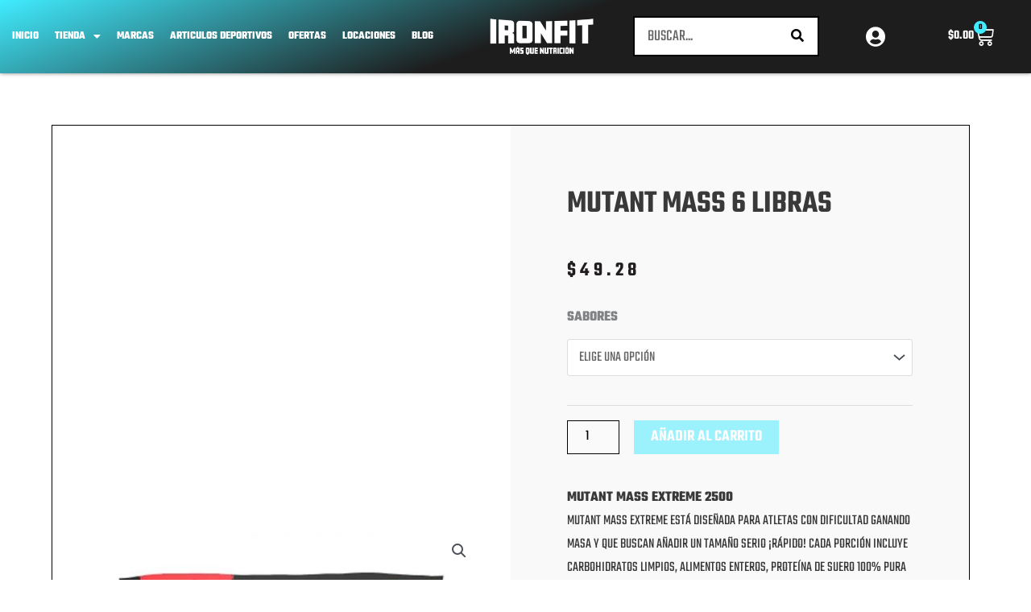

--- FILE ---
content_type: text/css
request_url: https://ironfit.ec/wp-content/uploads/elementor/css/post-14.css?ver=1767814628
body_size: 2985
content:
.elementor-14 .elementor-element.elementor-element-5bc9f46:not(.elementor-motion-effects-element-type-background), .elementor-14 .elementor-element.elementor-element-5bc9f46 > .elementor-motion-effects-container > .elementor-motion-effects-layer{background-color:transparent;background-image:linear-gradient(160deg, var( --e-global-color-c965001 ) 0%, #1D1D1D 50%);}.elementor-14 .elementor-element.elementor-element-5bc9f46{border-style:solid;border-width:0px 0px 0px 0px;border-color:#FFFFFF;box-shadow:0px 0px 5px 0px rgba(0,0,0,0.5);transition:background 0.3s, border 0.3s, border-radius 0.3s, box-shadow 0.3s;z-index:100;}.elementor-14 .elementor-element.elementor-element-5bc9f46, .elementor-14 .elementor-element.elementor-element-5bc9f46 > .elementor-background-overlay{border-radius:0px 0px 0px 0px;}.elementor-14 .elementor-element.elementor-element-5bc9f46 > .elementor-background-overlay{transition:background 0.3s, border-radius 0.3s, opacity 0.3s;}.elementor-bc-flex-widget .elementor-14 .elementor-element.elementor-element-e0b0652.elementor-column .elementor-widget-wrap{align-items:center;}.elementor-14 .elementor-element.elementor-element-e0b0652.elementor-column.elementor-element[data-element_type="column"] > .elementor-widget-wrap.elementor-element-populated{align-content:center;align-items:center;}.elementor-widget-nav-menu .elementor-nav-menu .elementor-item{font-family:var( --e-global-typography-primary-font-family ), Sans-serif;font-weight:var( --e-global-typography-primary-font-weight );}.elementor-widget-nav-menu .elementor-nav-menu--main .elementor-item{color:var( --e-global-color-text );fill:var( --e-global-color-text );}.elementor-widget-nav-menu .elementor-nav-menu--main .elementor-item:hover,
					.elementor-widget-nav-menu .elementor-nav-menu--main .elementor-item.elementor-item-active,
					.elementor-widget-nav-menu .elementor-nav-menu--main .elementor-item.highlighted,
					.elementor-widget-nav-menu .elementor-nav-menu--main .elementor-item:focus{color:var( --e-global-color-accent );fill:var( --e-global-color-accent );}.elementor-widget-nav-menu .elementor-nav-menu--main:not(.e--pointer-framed) .elementor-item:before,
					.elementor-widget-nav-menu .elementor-nav-menu--main:not(.e--pointer-framed) .elementor-item:after{background-color:var( --e-global-color-accent );}.elementor-widget-nav-menu .e--pointer-framed .elementor-item:before,
					.elementor-widget-nav-menu .e--pointer-framed .elementor-item:after{border-color:var( --e-global-color-accent );}.elementor-widget-nav-menu{--e-nav-menu-divider-color:var( --e-global-color-text );}.elementor-widget-nav-menu .elementor-nav-menu--dropdown .elementor-item, .elementor-widget-nav-menu .elementor-nav-menu--dropdown  .elementor-sub-item{font-family:var( --e-global-typography-accent-font-family ), Sans-serif;font-weight:var( --e-global-typography-accent-font-weight );}.elementor-14 .elementor-element.elementor-element-cc2d9d4 .elementor-menu-toggle{margin:0 auto;}.elementor-14 .elementor-element.elementor-element-cc2d9d4 .elementor-nav-menu .elementor-item{font-family:"Teko", Sans-serif;font-size:14px;font-weight:700;text-transform:uppercase;}.elementor-14 .elementor-element.elementor-element-cc2d9d4 .elementor-nav-menu--main .elementor-item{color:#FFFFFF;fill:#FFFFFF;padding-left:5px;padding-right:5px;}.elementor-14 .elementor-element.elementor-element-cc2d9d4 .elementor-nav-menu--main .elementor-item:hover,
					.elementor-14 .elementor-element.elementor-element-cc2d9d4 .elementor-nav-menu--main .elementor-item.elementor-item-active,
					.elementor-14 .elementor-element.elementor-element-cc2d9d4 .elementor-nav-menu--main .elementor-item.highlighted,
					.elementor-14 .elementor-element.elementor-element-cc2d9d4 .elementor-nav-menu--main .elementor-item:focus{color:#000000;}.elementor-14 .elementor-element.elementor-element-cc2d9d4 .elementor-nav-menu--main:not(.e--pointer-framed) .elementor-item:before,
					.elementor-14 .elementor-element.elementor-element-cc2d9d4 .elementor-nav-menu--main:not(.e--pointer-framed) .elementor-item:after{background-color:#FFFFFF;}.elementor-14 .elementor-element.elementor-element-cc2d9d4 .e--pointer-framed .elementor-item:before,
					.elementor-14 .elementor-element.elementor-element-cc2d9d4 .e--pointer-framed .elementor-item:after{border-color:#FFFFFF;}.elementor-14 .elementor-element.elementor-element-cc2d9d4 .elementor-nav-menu--main .elementor-item.elementor-item-active{color:#FFFFFF;}.elementor-14 .elementor-element.elementor-element-cc2d9d4 .elementor-nav-menu--main:not(.e--pointer-framed) .elementor-item.elementor-item-active:before,
					.elementor-14 .elementor-element.elementor-element-cc2d9d4 .elementor-nav-menu--main:not(.e--pointer-framed) .elementor-item.elementor-item-active:after{background-color:#000000;}.elementor-14 .elementor-element.elementor-element-cc2d9d4 .e--pointer-framed .elementor-item.elementor-item-active:before,
					.elementor-14 .elementor-element.elementor-element-cc2d9d4 .e--pointer-framed .elementor-item.elementor-item-active:after{border-color:#000000;}.elementor-14 .elementor-element.elementor-element-cc2d9d4{--e-nav-menu-horizontal-menu-item-margin:calc( 10px / 2 );}.elementor-14 .elementor-element.elementor-element-cc2d9d4 .elementor-nav-menu--main:not(.elementor-nav-menu--layout-horizontal) .elementor-nav-menu > li:not(:last-child){margin-bottom:10px;}.elementor-14 .elementor-element.elementor-element-cc2d9d4 .elementor-nav-menu--dropdown a, .elementor-14 .elementor-element.elementor-element-cc2d9d4 .elementor-menu-toggle{color:var( --e-global-color-5acbcfd );fill:var( --e-global-color-5acbcfd );}.elementor-14 .elementor-element.elementor-element-cc2d9d4 .elementor-nav-menu--dropdown{background-color:var( --e-global-color-1ab6bc80 );}.elementor-14 .elementor-element.elementor-element-cc2d9d4 .elementor-nav-menu--dropdown a:hover,
					.elementor-14 .elementor-element.elementor-element-cc2d9d4 .elementor-nav-menu--dropdown a:focus,
					.elementor-14 .elementor-element.elementor-element-cc2d9d4 .elementor-nav-menu--dropdown a.elementor-item-active,
					.elementor-14 .elementor-element.elementor-element-cc2d9d4 .elementor-nav-menu--dropdown a.highlighted,
					.elementor-14 .elementor-element.elementor-element-cc2d9d4 .elementor-menu-toggle:hover,
					.elementor-14 .elementor-element.elementor-element-cc2d9d4 .elementor-menu-toggle:focus{color:var( --e-global-color-1ab6bc80 );}.elementor-14 .elementor-element.elementor-element-cc2d9d4 .elementor-nav-menu--dropdown a:hover,
					.elementor-14 .elementor-element.elementor-element-cc2d9d4 .elementor-nav-menu--dropdown a:focus,
					.elementor-14 .elementor-element.elementor-element-cc2d9d4 .elementor-nav-menu--dropdown a.elementor-item-active,
					.elementor-14 .elementor-element.elementor-element-cc2d9d4 .elementor-nav-menu--dropdown a.highlighted{background-color:var( --e-global-color-5acbcfd );}.elementor-14 .elementor-element.elementor-element-cc2d9d4 .elementor-nav-menu--dropdown a.elementor-item-active{color:var( --e-global-color-5acbcfd );background-color:var( --e-global-color-1ab6bc80 );}.elementor-14 .elementor-element.elementor-element-cc2d9d4 .elementor-nav-menu--dropdown .elementor-item, .elementor-14 .elementor-element.elementor-element-cc2d9d4 .elementor-nav-menu--dropdown  .elementor-sub-item{font-family:"Teko", Sans-serif;font-size:16px;font-weight:500;}.elementor-14 .elementor-element.elementor-element-cc2d9d4 .elementor-nav-menu--dropdown a{padding-top:10px;padding-bottom:10px;}.elementor-bc-flex-widget .elementor-14 .elementor-element.elementor-element-6d48914.elementor-column .elementor-widget-wrap{align-items:center;}.elementor-14 .elementor-element.elementor-element-6d48914.elementor-column.elementor-element[data-element_type="column"] > .elementor-widget-wrap.elementor-element-populated{align-content:center;align-items:center;}.elementor-widget-image .widget-image-caption{color:var( --e-global-color-text );font-family:var( --e-global-typography-text-font-family ), Sans-serif;font-weight:var( --e-global-typography-text-font-weight );}.elementor-14 .elementor-element.elementor-element-1bb845e{text-align:center;}.elementor-14 .elementor-element.elementor-element-1bb845e img{width:100%;max-width:100%;}.elementor-bc-flex-widget .elementor-14 .elementor-element.elementor-element-d10a74d.elementor-column .elementor-widget-wrap{align-items:center;}.elementor-14 .elementor-element.elementor-element-d10a74d.elementor-column.elementor-element[data-element_type="column"] > .elementor-widget-wrap.elementor-element-populated{align-content:center;align-items:center;}.elementor-bc-flex-widget .elementor-14 .elementor-element.elementor-element-7276fc6.elementor-column .elementor-widget-wrap{align-items:center;}.elementor-14 .elementor-element.elementor-element-7276fc6.elementor-column.elementor-element[data-element_type="column"] > .elementor-widget-wrap.elementor-element-populated{align-content:center;align-items:center;}.elementor-widget-search-form input[type="search"].elementor-search-form__input{font-family:var( --e-global-typography-text-font-family ), Sans-serif;font-weight:var( --e-global-typography-text-font-weight );}.elementor-widget-search-form .elementor-search-form__input,
					.elementor-widget-search-form .elementor-search-form__icon,
					.elementor-widget-search-form .elementor-lightbox .dialog-lightbox-close-button,
					.elementor-widget-search-form .elementor-lightbox .dialog-lightbox-close-button:hover,
					.elementor-widget-search-form.elementor-search-form--skin-full_screen input[type="search"].elementor-search-form__input{color:var( --e-global-color-text );fill:var( --e-global-color-text );}.elementor-widget-search-form .elementor-search-form__submit{font-family:var( --e-global-typography-text-font-family ), Sans-serif;font-weight:var( --e-global-typography-text-font-weight );background-color:var( --e-global-color-secondary );}.elementor-14 .elementor-element.elementor-element-20039c7 .elementor-search-form{text-align:end;}.elementor-14 .elementor-element.elementor-element-20039c7 .elementor-search-form__toggle{--e-search-form-toggle-size:33px;--e-search-form-toggle-color:#FFFFFF;}.elementor-14 .elementor-element.elementor-element-20039c7 input[type="search"].elementor-search-form__input{font-family:"Teko", Sans-serif;text-transform:uppercase;}.elementor-14 .elementor-element.elementor-element-20039c7 .elementor-search-form__input,
					.elementor-14 .elementor-element.elementor-element-20039c7 .elementor-search-form__icon,
					.elementor-14 .elementor-element.elementor-element-20039c7 .elementor-lightbox .dialog-lightbox-close-button,
					.elementor-14 .elementor-element.elementor-element-20039c7 .elementor-lightbox .dialog-lightbox-close-button:hover,
					.elementor-14 .elementor-element.elementor-element-20039c7.elementor-search-form--skin-full_screen input[type="search"].elementor-search-form__input{color:#FFFFFF;fill:#FFFFFF;}.elementor-14 .elementor-element.elementor-element-20039c7:not(.elementor-search-form--skin-full_screen) .elementor-search-form__container{border-color:#00000000;border-width:1px 1px 1px 1px;border-radius:10px;}.elementor-14 .elementor-element.elementor-element-20039c7.elementor-search-form--skin-full_screen input[type="search"].elementor-search-form__input{border-color:#00000000;border-width:1px 1px 1px 1px;border-radius:10px;}.elementor-14 .elementor-element.elementor-element-20039c7 .elementor-search-form__toggle:hover{--e-search-form-toggle-color:#FFFFFF;}.elementor-14 .elementor-element.elementor-element-20039c7 .elementor-search-form__toggle:focus{--e-search-form-toggle-color:#FFFFFF;}.elementor-14 .elementor-element.elementor-element-8905587 > .elementor-widget-container{padding:0% 0% 0% 0%;}.elementor-14 .elementor-element.elementor-element-8905587 .elementor-search-form__container{min-height:50px;}.elementor-14 .elementor-element.elementor-element-8905587 .elementor-search-form__submit{min-width:50px;--e-search-form-submit-text-color:var( --e-global-color-1ab6bc80 );background-color:var( --e-global-color-5acbcfd );}body:not(.rtl) .elementor-14 .elementor-element.elementor-element-8905587 .elementor-search-form__icon{padding-left:calc(50px / 3);}body.rtl .elementor-14 .elementor-element.elementor-element-8905587 .elementor-search-form__icon{padding-right:calc(50px / 3);}.elementor-14 .elementor-element.elementor-element-8905587 .elementor-search-form__input, .elementor-14 .elementor-element.elementor-element-8905587.elementor-search-form--button-type-text .elementor-search-form__submit{padding-left:calc(50px / 3);padding-right:calc(50px / 3);}.elementor-14 .elementor-element.elementor-element-8905587 input[type="search"].elementor-search-form__input{font-family:"Teko", Sans-serif;font-size:20px;font-weight:400;}.elementor-14 .elementor-element.elementor-element-8905587 .elementor-search-form__input,
					.elementor-14 .elementor-element.elementor-element-8905587 .elementor-search-form__icon,
					.elementor-14 .elementor-element.elementor-element-8905587 .elementor-lightbox .dialog-lightbox-close-button,
					.elementor-14 .elementor-element.elementor-element-8905587 .elementor-lightbox .dialog-lightbox-close-button:hover,
					.elementor-14 .elementor-element.elementor-element-8905587.elementor-search-form--skin-full_screen input[type="search"].elementor-search-form__input{color:var( --e-global-color-1ab6bc80 );fill:var( --e-global-color-1ab6bc80 );}.elementor-14 .elementor-element.elementor-element-8905587:not(.elementor-search-form--skin-full_screen) .elementor-search-form__container{background-color:var( --e-global-color-5acbcfd );border-color:var( --e-global-color-1ab6bc80 );border-width:2px 2px 2px 2px;border-radius:0px;}.elementor-14 .elementor-element.elementor-element-8905587.elementor-search-form--skin-full_screen input[type="search"].elementor-search-form__input{background-color:var( --e-global-color-5acbcfd );border-color:var( --e-global-color-1ab6bc80 );border-width:2px 2px 2px 2px;border-radius:0px;}.elementor-14 .elementor-element.elementor-element-8905587:not(.elementor-search-form--skin-full_screen) .elementor-search-form--focus .elementor-search-form__input,
					.elementor-14 .elementor-element.elementor-element-8905587 .elementor-search-form--focus .elementor-search-form__icon,
					.elementor-14 .elementor-element.elementor-element-8905587 .elementor-lightbox .dialog-lightbox-close-button:hover,
					.elementor-14 .elementor-element.elementor-element-8905587.elementor-search-form--skin-full_screen input[type="search"].elementor-search-form__input:focus{color:var( --e-global-color-1ab6bc80 );fill:var( --e-global-color-1ab6bc80 );}.elementor-14 .elementor-element.elementor-element-8905587:not(.elementor-search-form--skin-full_screen) .elementor-search-form--focus .elementor-search-form__container{background-color:var( --e-global-color-5acbcfd );border-color:var( --e-global-color-1ab6bc80 );}.elementor-14 .elementor-element.elementor-element-8905587.elementor-search-form--skin-full_screen input[type="search"].elementor-search-form__input:focus{background-color:var( --e-global-color-5acbcfd );border-color:var( --e-global-color-1ab6bc80 );}.elementor-14 .elementor-element.elementor-element-8905587 .elementor-search-form__submit:hover{--e-search-form-submit-text-color:var( --e-global-color-5acbcfd );background-color:var( --e-global-color-1ab6bc80 );}.elementor-14 .elementor-element.elementor-element-8905587 .elementor-search-form__submit:focus{--e-search-form-submit-text-color:var( --e-global-color-5acbcfd );background-color:var( --e-global-color-1ab6bc80 );}.elementor-bc-flex-widget .elementor-14 .elementor-element.elementor-element-48ebf82.elementor-column .elementor-widget-wrap{align-items:center;}.elementor-14 .elementor-element.elementor-element-48ebf82.elementor-column.elementor-element[data-element_type="column"] > .elementor-widget-wrap.elementor-element-populated{align-content:center;align-items:center;}.elementor-14 .elementor-element.elementor-element-48ebf82 > .elementor-element-populated{padding:0px 0px 0px 0px;}.elementor-14 .elementor-element.elementor-element-401c384{--grid-template-columns:repeat(0, auto);--icon-size:25px;--grid-column-gap:0px;--grid-row-gap:0px;}.elementor-14 .elementor-element.elementor-element-401c384 .elementor-widget-container{text-align:right;}.elementor-14 .elementor-element.elementor-element-401c384 .elementor-social-icon{background-color:#FFFFFF00;}.elementor-14 .elementor-element.elementor-element-401c384 .elementor-social-icon i{color:var( --e-global-color-5acbcfd );}.elementor-14 .elementor-element.elementor-element-401c384 .elementor-social-icon svg{fill:var( --e-global-color-5acbcfd );}.elementor-14 .elementor-element.elementor-element-401c384 .elementor-social-icon:hover{background-color:#FFFFFF00;}.elementor-14 .elementor-element.elementor-element-401c384 .elementor-social-icon:hover i{color:#FFFFFF;}.elementor-14 .elementor-element.elementor-element-401c384 .elementor-social-icon:hover svg{fill:#FFFFFF;}.elementor-bc-flex-widget .elementor-14 .elementor-element.elementor-element-2fbc5a9.elementor-column .elementor-widget-wrap{align-items:center;}.elementor-14 .elementor-element.elementor-element-2fbc5a9.elementor-column.elementor-element[data-element_type="column"] > .elementor-widget-wrap.elementor-element-populated{align-content:center;align-items:center;}.elementor-14 .elementor-element.elementor-element-2fbc5a9 > .elementor-element-populated{padding:0% 0% 0% 0%;}.elementor-widget-woocommerce-menu-cart .elementor-menu-cart__toggle .elementor-button{font-family:var( --e-global-typography-primary-font-family ), Sans-serif;font-weight:var( --e-global-typography-primary-font-weight );}.elementor-widget-woocommerce-menu-cart .elementor-menu-cart__product-name a{font-family:var( --e-global-typography-primary-font-family ), Sans-serif;font-weight:var( --e-global-typography-primary-font-weight );}.elementor-widget-woocommerce-menu-cart .elementor-menu-cart__product-price{font-family:var( --e-global-typography-primary-font-family ), Sans-serif;font-weight:var( --e-global-typography-primary-font-weight );}.elementor-widget-woocommerce-menu-cart .elementor-menu-cart__footer-buttons .elementor-button{font-family:var( --e-global-typography-primary-font-family ), Sans-serif;font-weight:var( --e-global-typography-primary-font-weight );}.elementor-widget-woocommerce-menu-cart .elementor-menu-cart__footer-buttons a.elementor-button--view-cart{font-family:var( --e-global-typography-primary-font-family ), Sans-serif;font-weight:var( --e-global-typography-primary-font-weight );}.elementor-widget-woocommerce-menu-cart .elementor-menu-cart__footer-buttons a.elementor-button--checkout{font-family:var( --e-global-typography-primary-font-family ), Sans-serif;font-weight:var( --e-global-typography-primary-font-weight );}.elementor-widget-woocommerce-menu-cart .woocommerce-mini-cart__empty-message{font-family:var( --e-global-typography-primary-font-family ), Sans-serif;font-weight:var( --e-global-typography-primary-font-weight );}.elementor-14 .elementor-element.elementor-element-2a79064{--main-alignment:right;--divider-style:solid;--subtotal-divider-style:solid;--elementor-remove-from-cart-button:none;--remove-from-cart-button:block;--toggle-button-text-color:#FFFFFF;--toggle-button-icon-color:#FFFFFF;--toggle-button-border-width:0px;--toggle-icon-size:25px;--items-indicator-text-color:var( --e-global-color-1ab6bc80 );--items-indicator-background-color:var( --e-global-color-c965001 );--cart-border-style:none;--product-price-color:#000000;--divider-color:#000000;--subtotal-divider-color:#000000;--cart-footer-layout:1fr;--products-max-height-sidecart:calc(100vh - 300px);--products-max-height-minicart:calc(100vh - 450px);--view-cart-button-text-color:#FFFFFF;--view-cart-button-background-color:#000000;--checkout-button-text-color:#FFFFFF;--checkout-button-background-color:var( --e-global-color-c965001 );}.elementor-14 .elementor-element.elementor-element-2a79064 .elementor-menu-cart__toggle .elementor-button{font-family:"Teko", Sans-serif;font-size:16px;font-weight:600;}.elementor-14 .elementor-element.elementor-element-2a79064 .widget_shopping_cart_content{--subtotal-divider-left-width:0;--subtotal-divider-right-width:0;}.elementor-14 .elementor-element.elementor-element-2a79064 .elementor-menu-cart__product-name a{font-family:"Teko", Sans-serif;font-size:20px;font-weight:600;color:#000000;}.elementor-14 .elementor-element.elementor-element-2a79064 .elementor-menu-cart__footer-buttons .elementor-button{font-family:"Teko", Sans-serif;font-weight:600;text-transform:uppercase;}.elementor-14 .elementor-element.elementor-element-35fc53c:not(.elementor-motion-effects-element-type-background), .elementor-14 .elementor-element.elementor-element-35fc53c > .elementor-motion-effects-container > .elementor-motion-effects-layer{background-color:transparent;background-image:linear-gradient(160deg, #000000 0%, var( --e-global-color-752dbf1f ) 50%);}.elementor-14 .elementor-element.elementor-element-35fc53c{border-style:solid;border-width:0px 0px 0px 0px;border-color:#FFFFFF;box-shadow:0px 0px 5px 0px rgba(0,0,0,0.5);transition:background 0.3s, border 0.3s, border-radius 0.3s, box-shadow 0.3s;z-index:100;}.elementor-14 .elementor-element.elementor-element-35fc53c, .elementor-14 .elementor-element.elementor-element-35fc53c > .elementor-background-overlay{border-radius:0px 0px 0px 0px;}.elementor-14 .elementor-element.elementor-element-35fc53c > .elementor-background-overlay{transition:background 0.3s, border-radius 0.3s, opacity 0.3s;}.elementor-bc-flex-widget .elementor-14 .elementor-element.elementor-element-d96284d.elementor-column .elementor-widget-wrap{align-items:center;}.elementor-14 .elementor-element.elementor-element-d96284d.elementor-column.elementor-element[data-element_type="column"] > .elementor-widget-wrap.elementor-element-populated{align-content:center;align-items:center;}.elementor-14 .elementor-element.elementor-element-85482fd .elementor-menu-toggle{margin:0 auto;}.elementor-14 .elementor-element.elementor-element-85482fd .elementor-nav-menu .elementor-item{font-family:"Teko", Sans-serif;font-size:20px;font-weight:700;text-transform:uppercase;}.elementor-14 .elementor-element.elementor-element-85482fd .elementor-nav-menu--main .elementor-item{color:#FFFFFF;fill:#FFFFFF;padding-left:15px;padding-right:15px;}.elementor-14 .elementor-element.elementor-element-85482fd .elementor-nav-menu--main .elementor-item:hover,
					.elementor-14 .elementor-element.elementor-element-85482fd .elementor-nav-menu--main .elementor-item.elementor-item-active,
					.elementor-14 .elementor-element.elementor-element-85482fd .elementor-nav-menu--main .elementor-item.highlighted,
					.elementor-14 .elementor-element.elementor-element-85482fd .elementor-nav-menu--main .elementor-item:focus{color:#000000;}.elementor-14 .elementor-element.elementor-element-85482fd .elementor-nav-menu--main:not(.e--pointer-framed) .elementor-item:before,
					.elementor-14 .elementor-element.elementor-element-85482fd .elementor-nav-menu--main:not(.e--pointer-framed) .elementor-item:after{background-color:#FFFFFF;}.elementor-14 .elementor-element.elementor-element-85482fd .e--pointer-framed .elementor-item:before,
					.elementor-14 .elementor-element.elementor-element-85482fd .e--pointer-framed .elementor-item:after{border-color:#FFFFFF;}.elementor-14 .elementor-element.elementor-element-85482fd .elementor-nav-menu--main .elementor-item.elementor-item-active{color:#FFFFFF;}.elementor-14 .elementor-element.elementor-element-85482fd .elementor-nav-menu--main:not(.e--pointer-framed) .elementor-item.elementor-item-active:before,
					.elementor-14 .elementor-element.elementor-element-85482fd .elementor-nav-menu--main:not(.e--pointer-framed) .elementor-item.elementor-item-active:after{background-color:#000000;}.elementor-14 .elementor-element.elementor-element-85482fd .e--pointer-framed .elementor-item.elementor-item-active:before,
					.elementor-14 .elementor-element.elementor-element-85482fd .e--pointer-framed .elementor-item.elementor-item-active:after{border-color:#000000;}.elementor-14 .elementor-element.elementor-element-85482fd{--e-nav-menu-horizontal-menu-item-margin:calc( 15px / 2 );}.elementor-14 .elementor-element.elementor-element-85482fd .elementor-nav-menu--main:not(.elementor-nav-menu--layout-horizontal) .elementor-nav-menu > li:not(:last-child){margin-bottom:15px;}.elementor-14 .elementor-element.elementor-element-85482fd .elementor-nav-menu--dropdown a, .elementor-14 .elementor-element.elementor-element-85482fd .elementor-menu-toggle{color:var( --e-global-color-5acbcfd );fill:var( --e-global-color-5acbcfd );}.elementor-14 .elementor-element.elementor-element-85482fd .elementor-nav-menu--dropdown{background-color:var( --e-global-color-1ab6bc80 );}.elementor-14 .elementor-element.elementor-element-85482fd .elementor-nav-menu--dropdown a:hover,
					.elementor-14 .elementor-element.elementor-element-85482fd .elementor-nav-menu--dropdown a:focus,
					.elementor-14 .elementor-element.elementor-element-85482fd .elementor-nav-menu--dropdown a.elementor-item-active,
					.elementor-14 .elementor-element.elementor-element-85482fd .elementor-nav-menu--dropdown a.highlighted,
					.elementor-14 .elementor-element.elementor-element-85482fd .elementor-menu-toggle:hover,
					.elementor-14 .elementor-element.elementor-element-85482fd .elementor-menu-toggle:focus{color:var( --e-global-color-1ab6bc80 );}.elementor-14 .elementor-element.elementor-element-85482fd .elementor-nav-menu--dropdown a:hover,
					.elementor-14 .elementor-element.elementor-element-85482fd .elementor-nav-menu--dropdown a:focus,
					.elementor-14 .elementor-element.elementor-element-85482fd .elementor-nav-menu--dropdown a.elementor-item-active,
					.elementor-14 .elementor-element.elementor-element-85482fd .elementor-nav-menu--dropdown a.highlighted{background-color:var( --e-global-color-5acbcfd );}.elementor-14 .elementor-element.elementor-element-85482fd .elementor-nav-menu--dropdown a.elementor-item-active{color:var( --e-global-color-1ab6bc80 );background-color:var( --e-global-color-5acbcfd );}.elementor-14 .elementor-element.elementor-element-85482fd .elementor-nav-menu--dropdown .elementor-item, .elementor-14 .elementor-element.elementor-element-85482fd .elementor-nav-menu--dropdown  .elementor-sub-item{font-family:"Teko", Sans-serif;font-weight:500;}.elementor-14 .elementor-element.elementor-element-85482fd div.elementor-menu-toggle{color:#FFFFFF;}.elementor-14 .elementor-element.elementor-element-85482fd div.elementor-menu-toggle svg{fill:#FFFFFF;}.elementor-14 .elementor-element.elementor-element-85482fd div.elementor-menu-toggle:hover, .elementor-14 .elementor-element.elementor-element-85482fd div.elementor-menu-toggle:focus{color:#FFFFFF;}.elementor-14 .elementor-element.elementor-element-85482fd div.elementor-menu-toggle:hover svg, .elementor-14 .elementor-element.elementor-element-85482fd div.elementor-menu-toggle:focus svg{fill:#FFFFFF;}.elementor-bc-flex-widget .elementor-14 .elementor-element.elementor-element-e78ba17.elementor-column .elementor-widget-wrap{align-items:center;}.elementor-14 .elementor-element.elementor-element-e78ba17.elementor-column.elementor-element[data-element_type="column"] > .elementor-widget-wrap.elementor-element-populated{align-content:center;align-items:center;}.elementor-14 .elementor-element.elementor-element-beb0a8e{--grid-template-columns:repeat(0, auto);--icon-size:20px;--grid-column-gap:10px;--grid-row-gap:0px;}.elementor-14 .elementor-element.elementor-element-beb0a8e .elementor-widget-container{text-align:center;}.elementor-14 .elementor-element.elementor-element-beb0a8e .elementor-social-icon{background-color:#FFFFFF00;}.elementor-14 .elementor-element.elementor-element-beb0a8e .elementor-social-icon i{color:#FFFFFF;}.elementor-14 .elementor-element.elementor-element-beb0a8e .elementor-social-icon svg{fill:#FFFFFF;}.elementor-14 .elementor-element.elementor-element-beb0a8e .elementor-social-icon:hover{background-color:#FFFFFF00;}.elementor-14 .elementor-element.elementor-element-beb0a8e .elementor-social-icon:hover i{color:#FFFFFF;}.elementor-14 .elementor-element.elementor-element-beb0a8e .elementor-social-icon:hover svg{fill:#FFFFFF;}.elementor-14 .elementor-element.elementor-element-fb925a3 .elementor-search-form{text-align:end;}.elementor-14 .elementor-element.elementor-element-fb925a3 .elementor-search-form__toggle{--e-search-form-toggle-size:33px;--e-search-form-toggle-color:#FFFFFF;}.elementor-14 .elementor-element.elementor-element-fb925a3 input[type="search"].elementor-search-form__input{font-family:"Teko", Sans-serif;text-transform:uppercase;}.elementor-14 .elementor-element.elementor-element-fb925a3 .elementor-search-form__input,
					.elementor-14 .elementor-element.elementor-element-fb925a3 .elementor-search-form__icon,
					.elementor-14 .elementor-element.elementor-element-fb925a3 .elementor-lightbox .dialog-lightbox-close-button,
					.elementor-14 .elementor-element.elementor-element-fb925a3 .elementor-lightbox .dialog-lightbox-close-button:hover,
					.elementor-14 .elementor-element.elementor-element-fb925a3.elementor-search-form--skin-full_screen input[type="search"].elementor-search-form__input{color:#FFFFFF;fill:#FFFFFF;}.elementor-14 .elementor-element.elementor-element-fb925a3:not(.elementor-search-form--skin-full_screen) .elementor-search-form__container{border-color:#00000000;border-width:1px 1px 1px 1px;border-radius:10px;}.elementor-14 .elementor-element.elementor-element-fb925a3.elementor-search-form--skin-full_screen input[type="search"].elementor-search-form__input{border-color:#00000000;border-width:1px 1px 1px 1px;border-radius:10px;}.elementor-14 .elementor-element.elementor-element-fb925a3 .elementor-search-form__toggle:hover{--e-search-form-toggle-color:#FFFFFF;}.elementor-14 .elementor-element.elementor-element-fb925a3 .elementor-search-form__toggle:focus{--e-search-form-toggle-color:#FFFFFF;}.elementor-14 .elementor-element.elementor-element-6fa1290{--main-alignment:left;--divider-style:solid;--subtotal-divider-style:solid;--elementor-remove-from-cart-button:none;--remove-from-cart-button:block;--toggle-button-icon-color:#FFFFFF;--toggle-button-border-width:0px;--items-indicator-text-color:var( --e-global-color-1ab6bc80 );--items-indicator-background-color:var( --e-global-color-c965001 );--cart-border-style:none;--product-price-color:#000000;--divider-color:#000000;--subtotal-divider-color:#000000;--cart-footer-layout:1fr;--products-max-height-sidecart:calc(100vh - 300px);--products-max-height-minicart:calc(100vh - 450px);--view-cart-button-text-color:#FFFFFF;--view-cart-button-background-color:#000000;--checkout-button-text-color:#FFFFFF;--checkout-button-background-color:var( --e-global-color-c965001 );}.elementor-14 .elementor-element.elementor-element-6fa1290 .widget_shopping_cart_content{--subtotal-divider-left-width:0;--subtotal-divider-right-width:0;}.elementor-14 .elementor-element.elementor-element-6fa1290 .elementor-menu-cart__product-name a{font-family:"Teko", Sans-serif;font-size:20px;font-weight:600;color:#000000;}.elementor-14 .elementor-element.elementor-element-6fa1290 .elementor-menu-cart__footer-buttons .elementor-button{font-family:"Teko", Sans-serif;font-weight:600;text-transform:uppercase;}.elementor-theme-builder-content-area{height:400px;}.elementor-location-header:before, .elementor-location-footer:before{content:"";display:table;clear:both;}@media(max-width:767px){.elementor-14 .elementor-element.elementor-element-e0b0652{width:15%;}.elementor-14 .elementor-element.elementor-element-6d48914{width:30%;}.elementor-14 .elementor-element.elementor-element-d10a74d{width:100%;}.elementor-14 .elementor-element.elementor-element-48ebf82{width:100%;}.elementor-14 .elementor-element.elementor-element-401c384{--icon-size:18px;}.elementor-14 .elementor-element.elementor-element-d96284d{width:15%;}.elementor-14 .elementor-element.elementor-element-85482fd .elementor-nav-menu--dropdown .elementor-item, .elementor-14 .elementor-element.elementor-element-85482fd .elementor-nav-menu--dropdown  .elementor-sub-item{font-size:16px;}.elementor-14 .elementor-element.elementor-element-e78ba17{width:50%;}.elementor-bc-flex-widget .elementor-14 .elementor-element.elementor-element-e78ba17.elementor-column .elementor-widget-wrap{align-items:center;}.elementor-14 .elementor-element.elementor-element-e78ba17.elementor-column.elementor-element[data-element_type="column"] > .elementor-widget-wrap.elementor-element-populated{align-content:center;align-items:center;}.elementor-14 .elementor-element.elementor-element-beb0a8e .elementor-widget-container{text-align:left;}.elementor-14 .elementor-element.elementor-element-beb0a8e{--icon-size:25px;--grid-column-gap:0px;}.elementor-14 .elementor-element.elementor-element-dabd50b{width:15%;}.elementor-bc-flex-widget .elementor-14 .elementor-element.elementor-element-dabd50b.elementor-column .elementor-widget-wrap{align-items:center;}.elementor-14 .elementor-element.elementor-element-dabd50b.elementor-column.elementor-element[data-element_type="column"] > .elementor-widget-wrap.elementor-element-populated{align-content:center;align-items:center;}.elementor-14 .elementor-element.elementor-element-6bdc5ed{width:20%;}.elementor-bc-flex-widget .elementor-14 .elementor-element.elementor-element-6bdc5ed.elementor-column .elementor-widget-wrap{align-items:center;}.elementor-14 .elementor-element.elementor-element-6bdc5ed.elementor-column.elementor-element[data-element_type="column"] > .elementor-widget-wrap.elementor-element-populated{align-content:center;align-items:center;}}@media(min-width:768px){.elementor-14 .elementor-element.elementor-element-e0b0652{width:45.236%;}.elementor-14 .elementor-element.elementor-element-6d48914{width:14.574%;}.elementor-14 .elementor-element.elementor-element-d10a74d{width:39.414%;}.elementor-14 .elementor-element.elementor-element-7276fc6{width:52%;}.elementor-14 .elementor-element.elementor-element-48ebf82{width:17.45%;}.elementor-14 .elementor-element.elementor-element-2fbc5a9{width:30.164%;}}

--- FILE ---
content_type: text/css
request_url: https://ironfit.ec/wp-content/uploads/elementor/css/post-39.css?ver=1767814808
body_size: 1718
content:
.elementor-39 .elementor-element.elementor-element-73db67cc:not(.elementor-motion-effects-element-type-background), .elementor-39 .elementor-element.elementor-element-73db67cc > .elementor-motion-effects-container > .elementor-motion-effects-layer{background-color:var( --e-global-color-1ab6bc80 );}.elementor-39 .elementor-element.elementor-element-73db67cc > .elementor-background-overlay{opacity:0.75;transition:background 0.3s, border-radius 0.3s, opacity 0.3s;}.elementor-39 .elementor-element.elementor-element-73db67cc{transition:background 0.3s, border 0.3s, border-radius 0.3s, box-shadow 0.3s;}.elementor-bc-flex-widget .elementor-39 .elementor-element.elementor-element-7f2e0d30.elementor-column .elementor-widget-wrap{align-items:center;}.elementor-39 .elementor-element.elementor-element-7f2e0d30.elementor-column.elementor-element[data-element_type="column"] > .elementor-widget-wrap.elementor-element-populated{align-content:center;align-items:center;}.elementor-39 .elementor-element.elementor-element-7f2e0d30 > .elementor-element-populated{padding:5% 10% 10% 10%;}.elementor-widget-image .widget-image-caption{color:var( --e-global-color-text );font-family:var( --e-global-typography-text-font-family ), Sans-serif;font-weight:var( --e-global-typography-text-font-weight );}.elementor-39 .elementor-element.elementor-element-f9fa3d9 > .elementor-widget-container{margin:0% 0% -5% 0%;}.elementor-39 .elementor-element.elementor-element-f9fa3d9 img{width:80%;max-width:80%;}.elementor-widget-nav-menu .elementor-nav-menu .elementor-item{font-family:var( --e-global-typography-primary-font-family ), Sans-serif;font-weight:var( --e-global-typography-primary-font-weight );}.elementor-widget-nav-menu .elementor-nav-menu--main .elementor-item{color:var( --e-global-color-text );fill:var( --e-global-color-text );}.elementor-widget-nav-menu .elementor-nav-menu--main .elementor-item:hover,
					.elementor-widget-nav-menu .elementor-nav-menu--main .elementor-item.elementor-item-active,
					.elementor-widget-nav-menu .elementor-nav-menu--main .elementor-item.highlighted,
					.elementor-widget-nav-menu .elementor-nav-menu--main .elementor-item:focus{color:var( --e-global-color-accent );fill:var( --e-global-color-accent );}.elementor-widget-nav-menu .elementor-nav-menu--main:not(.e--pointer-framed) .elementor-item:before,
					.elementor-widget-nav-menu .elementor-nav-menu--main:not(.e--pointer-framed) .elementor-item:after{background-color:var( --e-global-color-accent );}.elementor-widget-nav-menu .e--pointer-framed .elementor-item:before,
					.elementor-widget-nav-menu .e--pointer-framed .elementor-item:after{border-color:var( --e-global-color-accent );}.elementor-widget-nav-menu{--e-nav-menu-divider-color:var( --e-global-color-text );}.elementor-widget-nav-menu .elementor-nav-menu--dropdown .elementor-item, .elementor-widget-nav-menu .elementor-nav-menu--dropdown  .elementor-sub-item{font-family:var( --e-global-typography-accent-font-family ), Sans-serif;font-weight:var( --e-global-typography-accent-font-weight );}.elementor-39 .elementor-element.elementor-element-edb2c57 .elementor-menu-toggle{margin:0 auto;}.elementor-39 .elementor-element.elementor-element-edb2c57 .elementor-nav-menu .elementor-item{font-family:"Teko", Sans-serif;font-size:18px;font-weight:700;text-transform:uppercase;line-height:0.5em;}.elementor-39 .elementor-element.elementor-element-edb2c57 .elementor-nav-menu--main .elementor-item{color:#FFFFFF;fill:#FFFFFF;padding-left:15px;padding-right:15px;}.elementor-39 .elementor-element.elementor-element-edb2c57 .elementor-nav-menu--main .elementor-item:hover,
					.elementor-39 .elementor-element.elementor-element-edb2c57 .elementor-nav-menu--main .elementor-item.elementor-item-active,
					.elementor-39 .elementor-element.elementor-element-edb2c57 .elementor-nav-menu--main .elementor-item.highlighted,
					.elementor-39 .elementor-element.elementor-element-edb2c57 .elementor-nav-menu--main .elementor-item:focus{color:#000000;}.elementor-39 .elementor-element.elementor-element-edb2c57 .elementor-nav-menu--main:not(.e--pointer-framed) .elementor-item:before,
					.elementor-39 .elementor-element.elementor-element-edb2c57 .elementor-nav-menu--main:not(.e--pointer-framed) .elementor-item:after{background-color:#FFFFFF;}.elementor-39 .elementor-element.elementor-element-edb2c57 .e--pointer-framed .elementor-item:before,
					.elementor-39 .elementor-element.elementor-element-edb2c57 .e--pointer-framed .elementor-item:after{border-color:#FFFFFF;}.elementor-39 .elementor-element.elementor-element-edb2c57 .elementor-nav-menu--main .elementor-item.elementor-item-active{color:#FFFFFF;}.elementor-39 .elementor-element.elementor-element-edb2c57 .elementor-nav-menu--main:not(.e--pointer-framed) .elementor-item.elementor-item-active:before,
					.elementor-39 .elementor-element.elementor-element-edb2c57 .elementor-nav-menu--main:not(.e--pointer-framed) .elementor-item.elementor-item-active:after{background-color:#000000;}.elementor-39 .elementor-element.elementor-element-edb2c57 .e--pointer-framed .elementor-item.elementor-item-active:before,
					.elementor-39 .elementor-element.elementor-element-edb2c57 .e--pointer-framed .elementor-item.elementor-item-active:after{border-color:#000000;}.elementor-39 .elementor-element.elementor-element-edb2c57{--e-nav-menu-horizontal-menu-item-margin:calc( 0px / 2 );}.elementor-39 .elementor-element.elementor-element-edb2c57 .elementor-nav-menu--main:not(.elementor-nav-menu--layout-horizontal) .elementor-nav-menu > li:not(:last-child){margin-bottom:0px;}.elementor-39 .elementor-element.elementor-element-edb2c57 .elementor-nav-menu--dropdown a, .elementor-39 .elementor-element.elementor-element-edb2c57 .elementor-menu-toggle{color:var( --e-global-color-5acbcfd );fill:var( --e-global-color-5acbcfd );}.elementor-39 .elementor-element.elementor-element-edb2c57 .elementor-nav-menu--dropdown{background-color:var( --e-global-color-1ab6bc80 );}.elementor-39 .elementor-element.elementor-element-edb2c57 .elementor-nav-menu--dropdown a:hover,
					.elementor-39 .elementor-element.elementor-element-edb2c57 .elementor-nav-menu--dropdown a:focus,
					.elementor-39 .elementor-element.elementor-element-edb2c57 .elementor-nav-menu--dropdown a.elementor-item-active,
					.elementor-39 .elementor-element.elementor-element-edb2c57 .elementor-nav-menu--dropdown a.highlighted,
					.elementor-39 .elementor-element.elementor-element-edb2c57 .elementor-menu-toggle:hover,
					.elementor-39 .elementor-element.elementor-element-edb2c57 .elementor-menu-toggle:focus{color:var( --e-global-color-1ab6bc80 );}.elementor-39 .elementor-element.elementor-element-edb2c57 .elementor-nav-menu--dropdown a:hover,
					.elementor-39 .elementor-element.elementor-element-edb2c57 .elementor-nav-menu--dropdown a:focus,
					.elementor-39 .elementor-element.elementor-element-edb2c57 .elementor-nav-menu--dropdown a.elementor-item-active,
					.elementor-39 .elementor-element.elementor-element-edb2c57 .elementor-nav-menu--dropdown a.highlighted{background-color:var( --e-global-color-5acbcfd );}.elementor-39 .elementor-element.elementor-element-edb2c57 .elementor-nav-menu--dropdown a.elementor-item-active{color:var( --e-global-color-1ab6bc80 );background-color:var( --e-global-color-5acbcfd );}.elementor-39 .elementor-element.elementor-element-edb2c57 div.elementor-menu-toggle{color:#FFFFFF;}.elementor-39 .elementor-element.elementor-element-edb2c57 div.elementor-menu-toggle svg{fill:#FFFFFF;}.elementor-39 .elementor-element.elementor-element-edb2c57 div.elementor-menu-toggle:hover, .elementor-39 .elementor-element.elementor-element-edb2c57 div.elementor-menu-toggle:focus{color:#FFFFFF;}.elementor-39 .elementor-element.elementor-element-edb2c57 div.elementor-menu-toggle:hover svg, .elementor-39 .elementor-element.elementor-element-edb2c57 div.elementor-menu-toggle:focus svg{fill:#FFFFFF;}.elementor-bc-flex-widget .elementor-39 .elementor-element.elementor-element-69a078c.elementor-column .elementor-widget-wrap{align-items:center;}.elementor-39 .elementor-element.elementor-element-69a078c.elementor-column.elementor-element[data-element_type="column"] > .elementor-widget-wrap.elementor-element-populated{align-content:center;align-items:center;}.elementor-39 .elementor-element.elementor-element-69a078c > .elementor-element-populated{padding:10% 10% 10% 10%;}.elementor-widget-heading .elementor-heading-title{font-family:var( --e-global-typography-primary-font-family ), Sans-serif;font-weight:var( --e-global-typography-primary-font-weight );color:var( --e-global-color-primary );}.elementor-39 .elementor-element.elementor-element-6a8e5944{text-align:center;}.elementor-39 .elementor-element.elementor-element-6a8e5944 .elementor-heading-title{font-size:25px;font-weight:600;color:#FFFFFF;}.elementor-widget-icon-list .elementor-icon-list-item:not(:last-child):after{border-color:var( --e-global-color-text );}.elementor-widget-icon-list .elementor-icon-list-icon i{color:var( --e-global-color-primary );}.elementor-widget-icon-list .elementor-icon-list-icon svg{fill:var( --e-global-color-primary );}.elementor-widget-icon-list .elementor-icon-list-item > .elementor-icon-list-text, .elementor-widget-icon-list .elementor-icon-list-item > a{font-family:var( --e-global-typography-text-font-family ), Sans-serif;font-weight:var( --e-global-typography-text-font-weight );}.elementor-widget-icon-list .elementor-icon-list-text{color:var( --e-global-color-secondary );}.elementor-39 .elementor-element.elementor-element-295a4d5e .elementor-icon-list-icon i{color:#FFFFFF;transition:color 0.3s;}.elementor-39 .elementor-element.elementor-element-295a4d5e .elementor-icon-list-icon svg{fill:#FFFFFF;transition:fill 0.3s;}.elementor-39 .elementor-element.elementor-element-295a4d5e{--e-icon-list-icon-size:14px;--icon-vertical-offset:0px;}.elementor-39 .elementor-element.elementor-element-295a4d5e .elementor-icon-list-text{color:#FFFFFF;transition:color 0.3s;}.elementor-39 .elementor-element.elementor-element-3c02d83{--grid-template-columns:repeat(0, auto);--icon-size:30px;--grid-column-gap:10px;--grid-row-gap:0px;}.elementor-39 .elementor-element.elementor-element-3c02d83 .elementor-widget-container{text-align:center;}.elementor-39 .elementor-element.elementor-element-3c02d83 .elementor-social-icon{background-color:var( --e-global-color-5acbcfd );}.elementor-39 .elementor-element.elementor-element-3c02d83 .elementor-social-icon i{color:#000000;}.elementor-39 .elementor-element.elementor-element-3c02d83 .elementor-social-icon svg{fill:#000000;}.elementor-39 .elementor-element.elementor-element-3c02d83 .elementor-social-icon:hover{background-color:#FFFFFF;}.elementor-39 .elementor-element.elementor-element-3c02d83 .elementor-social-icon:hover i{color:#000000;}.elementor-39 .elementor-element.elementor-element-3c02d83 .elementor-social-icon:hover svg{fill:#000000;}.elementor-bc-flex-widget .elementor-39 .elementor-element.elementor-element-5edaf3f2.elementor-column .elementor-widget-wrap{align-items:center;}.elementor-39 .elementor-element.elementor-element-5edaf3f2.elementor-column.elementor-element[data-element_type="column"] > .elementor-widget-wrap.elementor-element-populated{align-content:center;align-items:center;}.elementor-39 .elementor-element.elementor-element-5edaf3f2 > .elementor-element-populated{padding:10% 10% 10% 10%;}.elementor-widget-image-box .elementor-image-box-title{font-family:var( --e-global-typography-primary-font-family ), Sans-serif;font-weight:var( --e-global-typography-primary-font-weight );color:var( --e-global-color-primary );}.elementor-widget-image-box:has(:hover) .elementor-image-box-title,
					 .elementor-widget-image-box:has(:focus) .elementor-image-box-title{color:var( --e-global-color-primary );}.elementor-widget-image-box .elementor-image-box-description{font-family:var( --e-global-typography-text-font-family ), Sans-serif;font-weight:var( --e-global-typography-text-font-weight );color:var( --e-global-color-text );}.elementor-39 .elementor-element.elementor-element-42b66035 > .elementor-widget-container{margin:0% 0% -10% 0%;}.elementor-39 .elementor-element.elementor-element-42b66035.elementor-position-right .elementor-image-box-img{margin-left:0px;}.elementor-39 .elementor-element.elementor-element-42b66035.elementor-position-left .elementor-image-box-img{margin-right:0px;}.elementor-39 .elementor-element.elementor-element-42b66035.elementor-position-top .elementor-image-box-img{margin-bottom:0px;}.elementor-39 .elementor-element.elementor-element-42b66035 .elementor-image-box-wrapper .elementor-image-box-img{width:50%;}.elementor-39 .elementor-element.elementor-element-42b66035 .elementor-image-box-img img{transition-duration:0.3s;}.elementor-39 .elementor-element.elementor-element-42b66035 .elementor-image-box-title{font-family:var( --e-global-typography-text-font-family ), Sans-serif;font-weight:var( --e-global-typography-text-font-weight );color:#FFFFFF;}.elementor-39 .elementor-element.elementor-element-259de18:not(.elementor-motion-effects-element-type-background), .elementor-39 .elementor-element.elementor-element-259de18 > .elementor-motion-effects-container > .elementor-motion-effects-layer{background-color:var( --e-global-color-1ab6bc80 );}.elementor-39 .elementor-element.elementor-element-259de18{transition:background 0.3s, border 0.3s, border-radius 0.3s, box-shadow 0.3s;}.elementor-39 .elementor-element.elementor-element-259de18 > .elementor-background-overlay{transition:background 0.3s, border-radius 0.3s, opacity 0.3s;}.elementor-39 .elementor-element.elementor-element-02b3a16{text-align:center;}.elementor-39 .elementor-element.elementor-element-02b3a16 .elementor-heading-title{color:#FFFFFF;}.elementor-theme-builder-content-area{height:400px;}.elementor-location-header:before, .elementor-location-footer:before{content:"";display:table;clear:both;}@media(max-width:767px){.elementor-39 .elementor-element.elementor-element-f9fa3d9{width:var( --container-widget-width, 60% );max-width:60%;--container-widget-width:60%;--container-widget-flex-grow:0;}.elementor-39 .elementor-element.elementor-element-f9fa3d9 img{width:80%;}.elementor-39 .elementor-element.elementor-element-edb2c57{width:var( --container-widget-width, 40% );max-width:40%;--container-widget-width:40%;--container-widget-flex-grow:0;}.elementor-39 .elementor-element.elementor-element-3c02d83 .elementor-widget-container{text-align:center;}.elementor-39 .elementor-element.elementor-element-3c02d83{--icon-size:18px;}.elementor-39 .elementor-element.elementor-element-42b66035 .elementor-image-box-img{margin-bottom:0px;}.elementor-39 .elementor-element.elementor-element-02b3a16{text-align:center;}}/* Start custom CSS for icon-list, class: .elementor-element-295a4d5e *//* centrar texto

.elementor-icon-list-text {
    text-align: justify;
}

*//* End custom CSS */

--- FILE ---
content_type: text/css
request_url: https://ironfit.ec/wp-content/uploads/elementor/css/post-92.css?ver=1767814628
body_size: 988
content:
.elementor-92 .elementor-element.elementor-element-2f5617d2:not(.elementor-motion-effects-element-type-background), .elementor-92 .elementor-element.elementor-element-2f5617d2 > .elementor-motion-effects-container > .elementor-motion-effects-layer{background-color:var( --e-global-color-5acbcfd );}.elementor-92 .elementor-element.elementor-element-2f5617d2{transition:background 0.3s, border 0.3s, border-radius 0.3s, box-shadow 0.3s;margin-top:0px;margin-bottom:0px;padding:5% 5% 5% 5%;}.elementor-92 .elementor-element.elementor-element-2f5617d2 > .elementor-background-overlay{transition:background 0.3s, border-radius 0.3s, opacity 0.3s;}.elementor-92 .elementor-element.elementor-element-26e23f71:not(.elementor-motion-effects-element-type-background) > .elementor-widget-wrap, .elementor-92 .elementor-element.elementor-element-26e23f71 > .elementor-widget-wrap > .elementor-motion-effects-container > .elementor-motion-effects-layer{background-color:var( --e-global-color-5acbcfd );}.elementor-bc-flex-widget .elementor-92 .elementor-element.elementor-element-26e23f71.elementor-column .elementor-widget-wrap{align-items:center;}.elementor-92 .elementor-element.elementor-element-26e23f71.elementor-column.elementor-element[data-element_type="column"] > .elementor-widget-wrap.elementor-element-populated{align-content:center;align-items:center;}.elementor-92 .elementor-element.elementor-element-26e23f71 > .elementor-element-populated{border-style:solid;border-width:1px 0px 1px 1px;border-color:var( --e-global-color-1ab6bc80 );transition:background 0.3s, border 0.3s, border-radius 0.3s, box-shadow 0.3s;padding:5% 5% 5% 5%;}.elementor-92 .elementor-element.elementor-element-26e23f71 > .elementor-element-populated > .elementor-background-overlay{transition:background 0.3s, border-radius 0.3s, opacity 0.3s;}.elementor-92 .elementor-element.elementor-element-1af016f3:not(.elementor-motion-effects-element-type-background) > .elementor-widget-wrap, .elementor-92 .elementor-element.elementor-element-1af016f3 > .elementor-widget-wrap > .elementor-motion-effects-container > .elementor-motion-effects-layer{background-color:#F9F9F9;}.elementor-bc-flex-widget .elementor-92 .elementor-element.elementor-element-1af016f3.elementor-column .elementor-widget-wrap{align-items:center;}.elementor-92 .elementor-element.elementor-element-1af016f3.elementor-column.elementor-element[data-element_type="column"] > .elementor-widget-wrap.elementor-element-populated{align-content:center;align-items:center;}.elementor-92 .elementor-element.elementor-element-1af016f3 > .elementor-element-populated{border-style:solid;border-width:1px 1px 1px 0px;border-color:var( --e-global-color-1ab6bc80 );transition:background 0.3s, border 0.3s, border-radius 0.3s, box-shadow 0.3s;padding:70px 70px 70px 70px;}.elementor-92 .elementor-element.elementor-element-1af016f3 > .elementor-element-populated > .elementor-background-overlay{transition:background 0.3s, border-radius 0.3s, opacity 0.3s;}.elementor-widget-woocommerce-product-title .elementor-heading-title{font-family:var( --e-global-typography-primary-font-family ), Sans-serif;font-weight:var( --e-global-typography-primary-font-weight );color:var( --e-global-color-primary );}.elementor-92 .elementor-element.elementor-element-33a69567 .elementor-heading-title{font-family:"Teko", Sans-serif;font-size:40px;font-weight:600;text-transform:capitalize;color:#393939;}.woocommerce .elementor-widget-woocommerce-product-price .price{color:var( --e-global-color-primary );font-family:var( --e-global-typography-primary-font-family ), Sans-serif;font-weight:var( --e-global-typography-primary-font-weight );}.elementor-92 .elementor-element.elementor-element-3ed73ec2 > .elementor-widget-container{margin:0px 0px 0px 0px;}.elementor-92 .elementor-element.elementor-element-3ed73ec2{text-align:start;}.woocommerce .elementor-92 .elementor-element.elementor-element-3ed73ec2 .price{color:var( --e-global-color-78e217e );font-family:"Teko", Sans-serif;font-size:25px;font-weight:600;text-transform:none;letter-spacing:5.4px;}.woocommerce .elementor-92 .elementor-element.elementor-element-3ed73ec2 .price ins{color:#0c0c0c;}body:not(.rtl) .elementor-92 .elementor-element.elementor-element-3ed73ec2:not(.elementor-product-price-block-yes) del{margin-right:0px;}body.rtl .elementor-92 .elementor-element.elementor-element-3ed73ec2:not(.elementor-product-price-block-yes) del{margin-left:0px;}.elementor-92 .elementor-element.elementor-element-3ed73ec2.elementor-product-price-block-yes del{margin-bottom:0px;}.elementor-widget-woocommerce-product-add-to-cart .added_to_cart{font-family:var( --e-global-typography-accent-font-family ), Sans-serif;font-weight:var( --e-global-typography-accent-font-weight );}.elementor-92 .elementor-element.elementor-element-22582780 .cart button, .elementor-92 .elementor-element.elementor-element-22582780 .cart .button{font-family:"Teko", Sans-serif;font-size:20px;font-weight:600;text-transform:uppercase;border-style:solid;border-width:1px 1px 1px 1px;border-radius:0px 0px 0px 0px;padding:14px 035px 14px 35px;color:#ffffff;background-color:#40ECFF;border-color:var( --e-global-color-c965001 );transition:all 0.2s;}.elementor-92 .elementor-element.elementor-element-22582780 .cart button:hover, .elementor-92 .elementor-element.elementor-element-22582780 .cart .button:hover{color:#FFFFFF;background-color:var( --e-global-color-1ab6bc80 );border-color:var( --e-global-color-1ab6bc80 );}.elementor-92 .elementor-element.elementor-element-22582780 .quantity .qty{border-radius:0px 0px 0px 0px;color:#000000;background-color:rgba(255,255,255,0.08);border-color:#000000;transition:all 0.2s;}.elementor-92 .elementor-element.elementor-element-22582780 .quantity .qty:focus{color:#000000;}.elementor-widget-woocommerce-product-content{color:var( --e-global-color-text );font-family:var( --e-global-typography-text-font-family ), Sans-serif;font-weight:var( --e-global-typography-text-font-weight );}.elementor-92 .elementor-element.elementor-element-043c57f{color:#393939;font-family:"Teko", Sans-serif;font-size:18px;font-weight:400;}@media(max-width:1024px){.elementor-92 .elementor-element.elementor-element-2f5617d2{margin-top:0px;margin-bottom:0px;}.elementor-92 .elementor-element.elementor-element-26e23f71 > .elementor-element-populated{padding:30px 30px 30px 30px;}.elementor-92 .elementor-element.elementor-element-1af016f3 > .elementor-element-populated{padding:30px 30px 30px 30px;}}@media(max-width:767px){.elementor-92 .elementor-element.elementor-element-26e23f71 > .elementor-element-populated{border-width:1px 1px 0px 1px;margin:0px 0px 0px 0px;--e-column-margin-right:0px;--e-column-margin-left:0px;padding:5% 5% 5% 5%;}.elementor-92 .elementor-element.elementor-element-1af016f3 > .elementor-element-populated{border-width:0px 1px 1px 1px;padding:20px 20px 20px 20px;}}